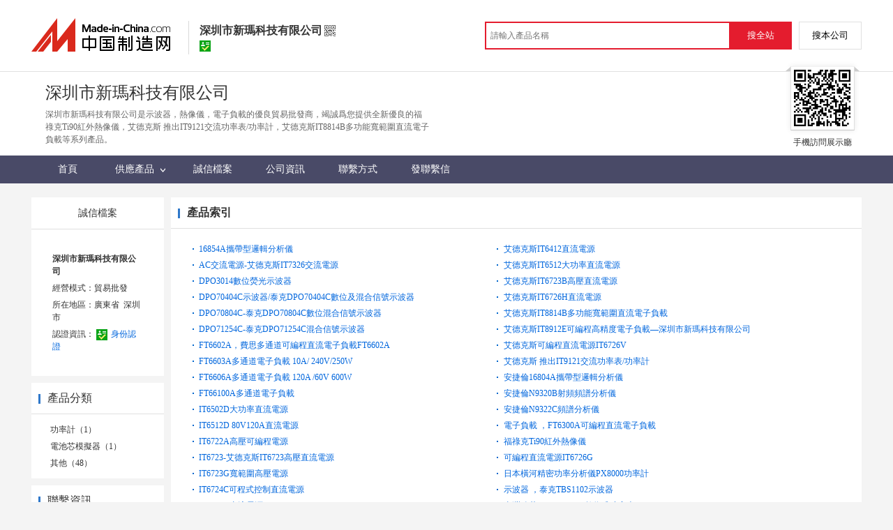

--- FILE ---
content_type: text/html; charset=GBK
request_url: https://big5.made-in-china.com/showroom/sinmary-product-index.html
body_size: 6457
content:
<!doctype html>
<html>
 <head> 
  <meta http-equiv="Content-Type" content="text/html; charset=GBK"> 
  <title>16854A攜帶型邏輯分析儀，AC交流電 【批發，採購】- 深圳市新瑪科技有限公司產品索引</title> 
  <meta name="Keywords" content="深圳市新瑪科技有限公司產品索引,16854A攜帶型邏輯分析儀,AC交流電源-艾德克斯IT7326交流電源,DPO3014數位熒光示波器,中國製造網"> 
  <meta name="Description" content="深圳市新瑪科技有限公司 產品索引  16854A攜帶型邏輯分析儀，AC交流電源-艾德克斯IT7326交流電源，DPO3014數位熒光示波器批發、採購。"> 
  <link href="/resources/style/module/cert/cert_common.css" rel="stylesheet" type="text/css"> 
  <link href="/resources/style/module/cert/cert.css" rel="stylesheet" type="text/css"> 
 </head> 
 <body x="0"> 
  <script type="text/javascript" src="/resources/script/jquery-1.7.2.js"></script> 
  <script type="text/javascript" src="/resources/script/jquery.cookie.js"></script> 
  <script type="text/javascript" src="https://big5.made-in-china.com/js/inquiry_logon.js"></script> 
  <script type="text/javascript" src="https://big5.made-in-china.com/script/pop/jquery.micpop.js"></script> 
  <input type="hidden" name="cnDomain" value="https://big5.made-in-china.com"> 
  <input type="hidden" name="sourceUrl" value="/resources/"> 
  <input type="hidden" name="currentComCsLevel" value="3"> 
  <input type="hidden" name="prodIds4Cookie" value=""> 
  <input type="hidden" id="province" value="廣東省"> 
  <input type="hidden" name="newIsLogonFlag" id="isLogon" value="false"> 
  <div id="top_area"></div> 
  <input type="hidden" name="jsAppName" value="zhanshiting"> 
  <script type="text/javascript" src="//cn.made-in-china.com/script/common/loadTop.js"></script> 
  <div style="display:none;" id="hidden_remote_user_info" data-name="黃斌" data-gender="先生" data-tel="&amp;#x0030;&amp;#x0037;&amp;#x0035;&amp;#x0035;-&amp;#x0032;&amp;#x0038;&amp;#x0031;&amp;#x0030;&amp;#x0035;&amp;#x0037;&amp;#x0032;&amp;#x0032;" data-mobile="&amp;#x0031;&amp;#x0033;&amp;#x0036;&amp;#x0030;&amp;#x0030;&amp;#x0031;&amp;#x0037;&amp;#x0033;&amp;#x0035;&amp;#x0034;&amp;#x0034;" data-comid="CeyQsZKDibkh" data-comname="深圳市新瑪科技有限公司" data-logusername="sinmary" data-cslevel="3" data-catcode="3503010000,3503090000,3513000000,3503100000,3504000000,3528000000" data-certstate="3" data-prodid="" data-prodcode=""> 
  </div> 
  <input type="hidden" id="webTmDomain" value="http://webim.trademessenger.com"> 
  <div class="search-topbar"> 
   <div class="grid-wide"> 
    <a href="https://big5.made-in-china.com" target="_blank" id="domain"><h4 class="industry-logo">中國製造網</h4></a> 
    <input type="hidden" id="hiddenShowWord"> 
    <div class="co-hd"> 
     <div class="co-tit"> 
      <h1 class="tit">深圳市新瑪科技有限公司</h1> 
      <i class="icon icon-qrcode"></i> 
     </div> 
     <div class="cert"> 
      <i class="icon icon-id" title="已通過工商  資訊真實性覈實"></i> 
     </div> 
     <div class="co-drop"> 
      <div class="co-drop-wrap"> 
       <div class="co-drop-hd"> 
        <p>深圳市新瑪科技有限公司</p> 
       </div> 
       <div class="co-drop-bd clearfix"> 
        <div class="co-drop-main"> 
         <p class="member-type clearfix"> </p> 
         <p class="info"> <span class="tit">經營模式：</span> <span class="con">貿易批發</span> </p> 
         <p class="info"> <span class="tit">所在地區：</span> <span class="con"> 廣東省&nbsp; 深圳市 </span> </p> 
         <p class="info"> <span class="tit">認證資訊：</span> <span class="con"> <a rel="nofollow" href="https://big5.made-in-china.com/premiummember/realname.html" title="已通過工商  資訊真實性覈實" target="_blank"> <i class="icon icon-id"></i>身份認證 </a> </span> </p> 
        </div> 
        <div class="cd-drop-qrcode"> 
         <img src="https://image.cn.made-in-china.com/imageservlet/WljU2hvd3Jvb21QYWdlO3Npbm1hcnl8MTI7MTEwOzExMAb.png" alt="深圳市新瑪科技有限公司"> 
         <p>手機訪問展示廳</p> 
        </div> 
       </div> 
      </div> 
     </div> 
    </div> 
    <div class="topbar-search"> 
     <form name="SearchForm1" id="SearchForm1" method="get" action="https://big5.made-in-china.com/productdirectory.do" style="display: inline;" onsubmit="return checkSearchForm();"> 
      <div class="topbar-search-input"> 
       <input type="text" maxlength="30" placeholder="請輸入產品名稱" name="word" id="InputWord1" suggestLimit="20" style="color:#999999" value=""> 
       <input type="hidden" name="subaction" value="hunt"> 
       <input type="hidden" name="style" value="b"> 
       <input type="hidden" name="mode" value="and"> 
       <input type="hidden" name="code" value="0"> 
       <input type="hidden" name="comProvince" value="nolimit"> 
       <input type="hidden" name="order" value="0"> 
       <input type="hidden" name="userName" value="sinmary"> 
       <input type="hidden" name="showType" value=""> 
       <input type="hidden" name="showWord" value="1"> 
      </div> 
      <div class="topbar-search-btn"> 
       <input type="button" class="btn-site" onclick="searchAll()" value="搜全站"> 
       <input type="button" class="btn-self" onclick="searchSelf()" value="搜本公司"> 
      </div> 
     </form> 
    </div> 
   </div> 
  </div> 
  <script src="https://s.cn.made-in-china.com/zst/script/jspf/topJs-c816a5a9.js" type="text/javascript"></script> 
  <div class="header-wrap"> 
   <div class="grid-wide header"> 
    <div class="companyName"> 
     <div class="company-info"> 
      <div class="company-hd clear"> 
       <div class="js-comname4seo ">
        深圳市新瑪科技有限公司
       </div> 
      </div> 
      <p class="js-hidden4sem"><span class="js-header-company-keyword">深圳市新瑪科技有限公司是示波器，熱像儀，電子負載的優良貿易批發商，竭誠爲您提供全新優良的福祿克Ti90紅外熱像儀，艾德克斯  推出IT9121交流功率表/功率計，艾德克斯IT8814B多功能寬範圍直流電子負載等系列產品。</span></p> 
     </div> 
     <div class="company-qrcode"> 
      <span class="l-arrow"></span> 
      <span class="r-arrow"></span> 
      <img src="https://image.cn.made-in-china.com/imageservlet/WljU2hvd3Jvb21QYWdlO3Npbm1hcnl8MTI7MTEwOzExMAb.png" alt="深圳市新瑪科技有限公司"> 
      <p>手機訪問展示廳</p> 
     </div> 
    </div> 
   </div> 
  </div> 
  <div class="nav-wrap js-nav"> 
   <div class="grid-wide"> 
    <ul class="top_nav"> 
     <li class="nav-item"> <a target="" href="//sinmary.cn.made-in-china.com"><span>首頁</span> </a> </li> 
     <li class="nav-item  nav-prod"> <a target="" href="//big5.made-in-china.com/showroom/sinmary-product-list-1.html"><span>供應產品</span> <i></i></a> 
      <ul class="sub-nav"> 
       <li data-test="1"> <a title="功率計" href="//big5.made-in-china.com/showroom/sinmary-product-RMlxKYdrOAhG-1.html"> 功率計 </a> </li> 
       <li data-test="1"> <a title="電池芯模擬器" href="//big5.made-in-china.com/showroom/sinmary-product-hekxRKPEYacC-1.html"> 電池芯模擬器 </a> </li> 
       <li data-test="1"> <a title="其他" href="//big5.made-in-china.com/showroom/sinmary-product-EEnxEJQbMJmm-1.html"> 其他 </a> </li> 
       <!-- end of box --> 
      </ul> </li> 
     <li class="nav-item"> <a target="" href="//sinmary.cn.made-in-china.com/files-%E6%B7%B1%E5%9C%B3%E5%B8%82%E6%96%B0%E7%8E%9B%E7%A7%91%E6%8A%80%E6%9C%89%E9%99%90%E5%85%AC%E5%8F%B8.html"><span>誠信檔案</span></a> </li> 
     <li class="nav-item"> <a target="" href="//big5.made-in-china.com/showroom/sinmary-companyinfo.html"><span>公司資訊</span></a> </li> 
     <li class="nav-item"> <a target="" href="//big5.made-in-china.com/showroom/sinmary-contact.html"><span>聯繫方式</span></a> </li> 
     <li class="nav-item"> <a href="https://big5.made-in-china.com/sendInquiry/shrom_CeyQsZKDibkh_CeyQsZKDibkh.html#shrom" class="ls js-nav-source" rel="nofollow" target="_blank"><span>發聯繫信</span></a> </li> 
    </ul> 
   </div> 
  </div> 
  <div class="grid-wide main"> 
   <!-- side1 --> 
   <div class="side_1"> 
    <input type="hidden" value="prodIndex" id="curr_action"> 
    <div class="box cert "> 
     <div class="cert-hd"> 
      <a href="//sinmary.cn.made-in-china.com/files-%E6%B7%B1%E5%9C%B3%E5%B8%82%E6%96%B0%E7%8E%9B%E7%A7%91%E6%8A%80%E6%9C%89%E9%99%90%E5%85%AC%E5%8F%B8.html"><span>誠信檔案</span></a> 
     </div> 
     <div class="boxCont"> 
      <ul class="cert-info"> 
       <li><a class="company-name" href="//big5.made-in-china.com/showroom/sinmary-companyinfo.html">深圳市新瑪科技有限公司</a> </li> 
       <li>經營模式：貿易批發</li> 
       <li>所在地區：廣東省&nbsp; 深圳市 </li> 
       <li>認證資訊： <a rel="nofollow" href="https://big5.made-in-china.com/premiummember/realname.html" title="已通過工商  資訊真實性覈實" target="_blank"><i class="icon icon-id"></i>身份認證</a> </li> 
      </ul> 
     </div> 
    </div> 
    <div class="box"> 
     <h2><strong>產品分類</strong></h2> 
     <div class="boxCont"> 
      <ul class="prod-group"> 
       <li data-test="1"> <span style="visibility: hidden;" class="more-prods js-more-lv2">+</span> <a title="功率計" href="//big5.made-in-china.com/showroom/sinmary-product-RMlxKYdrOAhG-1.html"> 功率計（1） </a> 
        <!-- 再次判斷子li的邏輯 --> 
        <!-- 子li不判斷li的長度 --> 
        <ul class="prods-ul-lv2"> 
        </ul> </li> 
       <li data-test="1"> <span style="visibility: hidden;" class="more-prods js-more-lv2">+</span> <a title="電池芯模擬器" href="//big5.made-in-china.com/showroom/sinmary-product-hekxRKPEYacC-1.html"> 電池芯模擬器（1） </a> 
        <!-- 再次判斷子li的邏輯 --> 
        <!-- 子li不判斷li的長度 --> 
        <ul class="prods-ul-lv2"> 
        </ul> </li> 
       <li data-test="1"> <span style="visibility: hidden;" class="more-prods js-more-lv2">+</span> <a title="其他" href="//big5.made-in-china.com/showroom/sinmary-product-EEnxEJQbMJmm-1.html"> 其他（48） </a> 
        <!-- 再次判斷子li的邏輯 --> 
        <!-- 子li不判斷li的長度 --> 
        <ul class="prods-ul-lv2"> 
        </ul> </li> 
       <!-- end of box --> 
      </ul> 
     </div> 
    </div> 
    <div class="box js-hidden4sem"> 
     <h2> 
      <div class="hL"></div>
      <div class="hR"></div> <a rel="nofollow" href="//big5.made-in-china.com/showroom/sinmary-contact.html"><span>聯繫資訊</span></a> </h2> 
     <div class="boxCont boxText contactCard"> 
      <ul class="contactInfo"> 
       <li> <strong>黃斌</strong>&nbsp; 先生&nbsp; （經理） </li> 
       <li class="js-hidden4sem js-parent js-page-tel"> <span class="contact-tit">  ：</span> <a href="javascript:void(0)" class="contact-bd js-view-tel-btn">查看  號碼</a> <p class="contact-bd org"></p> </li> 
       <li class="js-hidden4sem"><span class="contact-tit">傳真：</span><span class="contact-bd">0755-28105733</span></li> 
       <li><span class="contact-tit">地址：</span> <span class="contact-bd"> 廣東省 深圳市 &nbsp; 深圳市龍華新區民治街道龍塘社區星河傳奇花園三期商廈1008 </span> </li> 
      </ul> 
      <div class="menu-more"> 
       <a rel="nofollow" target="" href="//big5.made-in-china.com/showroom/sinmary-contact.html">查看更多 </a> 
      </div> 
     </div> 
    </div> 
    <!-- 下架產品不顯示這部分內容 --> 
    <div class="box box-annexation clear"> 
     <ul id="suoyin"> 
      <li><a href="//big5.made-in-china.com/showroom/sinmary-product-index.html">產品索引</a></li> 
     </ul> 
     <ul class="otherLink"> 
      <li id="one"><a rel="nofollow" href="javascript:add2fav()">添加到公司收藏夾</a></li> 
      <form action="/showroom/add2fav.do" method="get" name="detailForm1" id="detailForm1"> 
       <input type="hidden" name="nextPage"> 
       <input type="hidden" name="successPage"> 
       <input type="hidden" name="SourceType" value="com"> 
       <input type="hidden" name="logon" value="0"> 
       <input type="hidden" name="vodomain" value="https://membercenter.big5.made-in-china.com"> 
       <input type="hidden" name="SourceId" value="CeyQsZKDibkh"> 
       <input type="hidden" name="userName" value="sinmary"> 
      </form> 
      <input type="hidden" value="深圳市新瑪科技有限公司" id="two_company"> 
      <input type="hidden" value="//sinmary.cn.made-in-china.com" id="two_home"> 
      <input type="hidden" id="logUserName" value="sinmary"> 
      <input type="hidden" id="action" value="prodIndex"> 
      <li><a href="https://membercenter.cn.made-in-china.com/report/apply?enReportObj=xmQExQndGJUQ&amp;enReportedComId=CeyQsZKDibkh&amp;enReportComId=" target="_blank">舉報</a></li> 
     </ul> 
    </div> 
    <script type="text/javascript" id="bdshare_js" data="type=tools"></script> 
    <script type="text/javascript" id="bdshell_js"></script> 
    <script type="text/javascript">
                    document.getElementById('bdshell_js').src = "/resources/script/baidu/shell.js?cdnversion=" + Math.ceil(new Date()/3600000);
</script> 
   </div> 
   <!-- side2 --> 
   <div class="side_2"> 
    <div class="box">
     <h2>
      <div class="hL"></div>
      <div class="hR"></div><strong>產品索引</strong></h2> 
     <div class="sindex"> 
      <ul> 
       <li><a title="16854A攜帶型邏輯分析儀" href="//big5.made-in-china.com/gongying/sinmary-ybMmtaRTJqhD.html">16854A攜帶型邏輯分析儀</a></li> 
       <li><a title="AC交流電源-艾德克斯IT7326交流電源" href="//big5.made-in-china.com/gongying/sinmary-DqdJutGBhMcz.html">AC交流電源-艾德克斯IT7326交流電源</a></li> 
       <li><a title="DPO3014數位熒光示波器" href="//big5.made-in-china.com/gongying/sinmary-zqcnomgAskpS.html">DPO3014數位熒光示波器</a></li> 
       <li><a title="DPO70404C示波器/泰克DPO70404C數位及混合信號示波器" href="//big5.made-in-china.com/gongying/sinmary-JedxQVEYOMkb.html">DPO70404C示波器/泰克DPO70404C數位及混合信號示波器</a></li> 
       <li><a title="DPO70804C-泰克DPO70804C數位混合信號示波器" href="//big5.made-in-china.com/gongying/sinmary-dbwJmanAbekF.html">DPO70804C-泰克DPO70804C數位混合信號示波器</a></li> 
       <li><a title="DPO71254C-泰克DPO71254C混合信號示波器" href="//big5.made-in-china.com/gongying/sinmary-qewntLQbYMkE.html">DPO71254C-泰克DPO71254C混合信號示波器</a></li> 
       <li><a title="FT6602A，費思多通道可編程直流電子負載FT6602A" href="//big5.made-in-china.com/gongying/sinmary-UbcQLqsOfMWu.html">FT6602A，費思多通道可編程直流電子負載FT6602A</a></li> 
       <li><a title="FT6603A多通道電子負載   10A/ 240V/250W" href="//big5.made-in-china.com/gongying/sinmary-TMvnjgqoLeWX.html">FT6603A多通道電子負載 10A/ 240V/250W</a></li> 
       <li><a title="FT6606A多通道電子負載  120A /60V 600W" href="//big5.made-in-china.com/gongying/sinmary-cMXENjoHGqWC.html">FT6606A多通道電子負載 120A /60V 600W</a></li> 
       <li><a title="FT66100A多通道電子負載" href="//big5.made-in-china.com/gongying/sinmary-BevnsWbEEMkp.html">FT66100A多通道電子負載</a></li> 
       <li><a title="IT6502D大功率直流電源" href="//big5.made-in-china.com/gongying/sinmary-AbnxvkdWZCVz.html">IT6502D大功率直流電源</a></li> 
       <li><a title="IT6512D 80V120A直流電源" href="//big5.made-in-china.com/gongying/sinmary-bMJmFKdcpjWO.html">IT6512D 80V120A直流電源</a></li> 
       <li><a title="IT6722A高壓可編程電源" href="//big5.made-in-china.com/gongying/sinmary-NMtxLyJCrscB.html">IT6722A高壓可編程電源</a></li> 
       <li><a title="IT6723-艾德克斯IT6723高壓直流電源" href="//big5.made-in-china.com/gongying/sinmary-OqtncIQWHNVG.html">IT6723-艾德克斯IT6723高壓直流電源</a></li> 
       <li><a title="IT6723G寬範圍高壓電源" href="//big5.made-in-china.com/gongying/sinmary-lbAQgBmYhCcw.html">IT6723G寬範圍高壓電源</a></li> 
       <li><a title="IT6724C可程式控制直流電源" href="//big5.made-in-china.com/gongying/sinmary-fbGENrnuayVB.html">IT6724C可程式控制直流電源</a></li> 
       <li><a title="IT6724G直流電源" href="//big5.made-in-china.com/gongying/sinmary-nMGxCsmFrycd.html">IT6724G直流電源</a></li> 
       <li><a title="MDO3014-泰克MDO3014示波器/深圳市新瑪科技" href="//big5.made-in-china.com/gongying/sinmary-tqOQTDRKgoWp.html">MDO3014-泰克MDO3014示波器/深圳市新瑪科技</a></li> 
       <li><a title="MDO3022示波器/泰克MDO3022混合示波器深圳市新瑪科技有限公司" href="//big5.made-in-china.com/gongying/sinmary-LqdxACRHhekt.html">MDO3022示波器/泰克MDO3022混合示波器深圳市新瑪科技有限公司</a></li> 
       <li><a title="MSO70604C-泰克MSO70604C數位混合信號示波器" href="//big5.made-in-china.com/gongying/sinmary-mqZxEDQrabhO.html">MSO70604C-泰克MSO70604C數位混合信號示波器</a></li> 
       <li><a title="MSO70804C-泰克MSO70804C混合信號示波器" href="//big5.made-in-china.com/gongying/sinmary-rMwxAoEvYqhQ.html">MSO70804C-泰克MSO70804C混合信號示波器</a></li> 
       <li><a title="TBS1102-泰克TBS1102數位示波器" href="//big5.made-in-china.com/gongying/sinmary-IeOEsMACrbWf.html">TBS1102-泰克TBS1102數位示波器</a></li> 
       <li><a title="chroma62020H-150S可程式控制直流電源" href="//big5.made-in-china.com/gongying/sinmary-VbpQUDlyZSko.html">chroma62020H-150S可程式控制直流電源</a></li> 
       <li><a title="艾德克斯IT6121B直流電源" href="//big5.made-in-china.com/gongying/sinmary-uoMnUQmCsqVp.html">艾德克斯IT6121B直流電源</a></li> 
       <li><a title="艾德克斯IT6312直流電源" href="//big5.made-in-china.com/gongying/sinmary-zMJQNXFdSCcD.html">艾德克斯IT6312直流電源</a></li> 
      </ul>
      <ul> 
       <li><a title="艾德克斯IT6412直流電源" href="//big5.made-in-china.com/gongying/sinmary-VqnQKxOrgCkf.html">艾德克斯IT6412直流電源</a></li> 
       <li><a title="艾德克斯IT6512大功率直流電源" href="//big5.made-in-china.com/gongying/sinmary-bMQEykwOljWJ.html">艾德克斯IT6512大功率直流電源</a></li> 
       <li><a title="艾德克斯IT6723B高壓直流電源" href="//big5.made-in-china.com/gongying/sinmary-EoanDrmPTshR.html">艾德克斯IT6723B高壓直流電源</a></li> 
       <li><a title="艾德克斯IT6726H直流電源" href="//big5.made-in-china.com/gongying/sinmary-PeaQFWmGgyhk.html">艾德克斯IT6726H直流電源</a></li> 
       <li><a title="艾德克斯IT8814B多功能寬範圍直流電子負載" href="//big5.made-in-china.com/gongying/sinmary-AoeQzUcuYbkV.html">艾德克斯IT8814B多功能寬範圍直流電子負載</a></li> 
       <li><a title="艾德克斯IT8912E可編程高精度電子負載—深圳市新瑪科技有限公司" href="//big5.made-in-china.com/gongying/sinmary-DepQvKiGXXcl.html">艾德克斯IT8912E可編程高精度電子負載—深圳市新瑪科技有限公司</a></li> 
       <li><a title="艾德克斯可編程直流電源IT6726V" href="//big5.made-in-china.com/gongying/sinmary-NbAEZanvAycM.html">艾德克斯可編程直流電源IT6726V</a></li> 
       <li><a title="艾德克斯  推出IT9121交流功率表/功率計" href="//big5.made-in-china.com/gongying/sinmary-toemWuMGYbcL.html">艾德克斯  推出IT9121交流功率表/功率計</a></li> 
       <li><a title="安捷倫16804A攜帶型邏輯分析儀" href="//big5.made-in-china.com/gongying/sinmary-CoqxfOUrXbkR.html">安捷倫16804A攜帶型邏輯分析儀</a></li> 
       <li><a title="安捷倫N9320B射頻頻譜分析儀" href="//big5.made-in-china.com/gongying/sinmary-RqonAIpHgbhK.html">安捷倫N9320B射頻頻譜分析儀</a></li> 
       <li><a title="安捷倫N9322C頻譜分析儀" href="//big5.made-in-china.com/gongying/sinmary-IeoQAopOAqVb.html">安捷倫N9322C頻譜分析儀</a></li> 
       <li><a title="電子負載 ，FT6300A可編程直流電子負載" href="//big5.made-in-china.com/gongying/sinmary-tbhxgVsJYMcu.html">電子負載 ，FT6300A可編程直流電子負載</a></li> 
       <li><a title="福祿克Ti90紅外熱像儀" href="//big5.made-in-china.com/gongying/sinmary-XbjEOKxCyqWi.html">福祿克Ti90紅外熱像儀</a></li> 
       <li><a title="可編程直流電源IT6726G" href="//big5.made-in-china.com/gongying/sinmary-aetmFuQGJyWb.html">可編程直流電源IT6726G</a></li> 
       <li><a title="日本橫河精密功率分析儀PX8000功率計" href="//big5.made-in-china.com/gongying/sinmary-gqVxzyCDnecR.html">日本橫河精密功率分析儀PX8000功率計</a></li> 
       <li><a title="示波器 ，泰克TBS1102示波器" href="//big5.made-in-china.com/gongying/sinmary-jqkQgwsoMehr.html">示波器 ，泰克TBS1102示波器</a></li> 
       <li><a title="臺灣致茂chroma66205 數位式功率表" href="//big5.made-in-china.com/gongying/sinmary-QSznAKZuYGho.html">臺灣致茂chroma66205 數位式功率表</a></li> 
       <li><a title="泰克AFG2021任意函數發生器" href="//big5.made-in-china.com/gongying/sinmary-koeEYmKdCqcR.html">泰克AFG2021任意函數發生器</a></li> 
       <li><a title="泰克DPO2024數位熒光示波器" href="//big5.made-in-china.com/gongying/sinmary-CeRJTsioXhkU.html">泰克DPO2024數位熒光示波器</a></li> 
       <li><a title="泰克DPO3032數位示波器" href="//big5.made-in-china.com/gongying/sinmary-OecEqmLMZVUB.html">泰克DPO3032數位示波器</a></li> 
       <li><a title="泰克DPO3054數位示波器" href="//big5.made-in-china.com/gongying/sinmary-qbcxoDuMAkry.html">泰克DPO3054數位示波器</a></li> 
       <li><a title="泰克DPO70604C示波器/DPO70604C混合信號示波器" href="//big5.made-in-china.com/gongying/sinmary-FeOExfmAHbWB.html">泰克DPO70604C示波器/DPO70604C混合信號示波器</a></li> 
       <li><a title="泰克MSO70404C示波器/MSO70404C示波器" href="//big5.made-in-china.com/gongying/sinmary-yqZnEhmDZbko.html">泰克MSO70404C示波器/MSO70404C示波器</a></li> 
       <li><a title="泰克TLA7012邏輯分析儀/深圳市新瑪科技" href="//big5.made-in-china.com/gongying/sinmary-sqdnxGPUXbWB.html">泰克TLA7012邏輯分析儀/深圳市新瑪科技</a></li> 
       <li><a title="致茂chroma 16通道電池芯模擬器87001" href="//big5.made-in-china.com/gongying/sinmary-ISZnrqNYnfhb.html">致茂chroma 16通道電池芯模擬器87001</a></li> 
      </ul> 
     </div> 
    </div> 
   </div> 
  </div>  
  <div class="site-footer"> 
   <div class="wrap"> 
    <div class="footer-link"> 
     <a rel="nofollow" href="https://big5.made-in-china.com/aboutus/main/" target="_blank">關於我們</a> 
     <a rel="nofollow" href="https://big5.made-in-china.com/aboutus/contact/" target="_blank">聯繫我們</a> 
     <a rel="nofollow" href="https://big5.made-in-china.com/help/main/" target="_blank">客服中心</a> 
     <a href="https://big5.made-in-china.com/help/sitemap/" target="_blank">站點地圖</a> 
     <a rel="nofollow" href="https://big5.made-in-china.com/help/policy/" target="_blank">隱私策略</a> 
     <a rel="nofollow" href="https://big5.made-in-china.com/help/terms/" target="_blank">會員協議</a> 
     <a rel="nofollow" href="https://big5.made-in-china.com/help/declaration/" target="_blank">法律聲明</a> 
     <a rel="nofollow" href="//cn.made-in-china.com" target="_blank">簡體站</a> 
     <a href="https://big5.made-in-china.com/friendly_links/" target="_blank">友情鏈接</a> 
    </div> 
    <p class="footer-copyright"> <span>Copyright &copy; 2026 <a target="_blank" href="http://www.focuschina.com">焦點科技</a>. 版權所有</span> </p> 
   </div> 
  </div> 
  <script type="text/javascript" src="/resources/script/ga_hm.js"> </script> 
  <script type="text/javascript" src="/resources/script/scanalytics/exposure/index.js"></script> 
  <script type="text/javascript" src="/resources/script/scanalytics/common.js"></script> 
  <!-- Google Tag Manager (noscript) --> 
  <!-- End Google Tag Manager (noscript) --> 
  <div id="password" class="passwordTip" style="display: none;"> 
   <strong>您當前訪問的產品需要授權才能 纔能查看，請嘗試用密碼訪問或<a target="_blank" href="#" id="sendForEncryptMessage" rel="nofollow">發送聯繫信</a>索取密碼。<img id="close" alt="關閉" src="/resources/images/x.gif"></strong>
   <br> 密碼：
   <button type="button" id="confirmPassword">確定</button> 
   <div id="passwordError"></div> 
  </div> 
  <script src="https://s.cn.made-in-china.com/zst/script/product/productIndex-667fa0cb.js" type="text/javascript"></script>    
  <script type="text/javascript" charset="utf-8" src="//pylon.micstatic.com/gb/js/assets/probe/probe.min.js"></script> 
  <script type="text/javascript">if(typeof Probe !== 'undefined'){(new Probe({probability:100,cookies:['pid','sid','_cn_aeps_ck_']})).start()}</script>
 </body>
</html>

--- FILE ---
content_type: text/plain
request_url: https://image.cn.made-in-china.com/imageservlet/WljU2hvd3Jvb21QYWdlO3Npbm1hcnl8MTI7MTEwOzExMAb.png
body_size: 387
content:
�PNG

   IHDR   n   n    � V  `IDATxڭձm�0�3X�� �5�q%iI^�Z��� ���˧8I���P�g���םL����/�D�rL�ND"��|�\|�*2��V��]�Yk��E��*\"������7D�9�������`��+��Yiq\��>�zK��"v޴-^�!���Hd�{���m�fe�L��X�^;��\E��lp���[�8����#s���u�H"�[������!�r�6F���Dns�8�f/R�n��&���n��ϡD΅zXɍD�5"üG̹D$I��^1�QTm�Ý�'�e>͇z�}��5�s˂�l�����/���7<v|�*3��e���Df�R"��*����������O~ z�V��    IEND�B`�